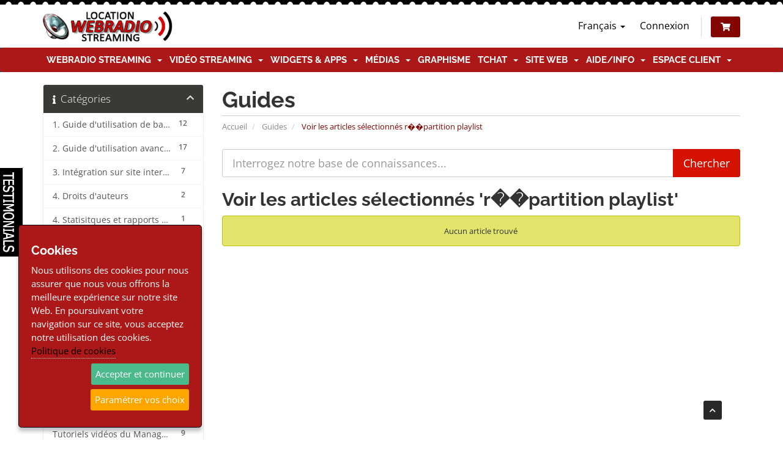

--- FILE ---
content_type: text/html; charset=utf-8
request_url: https://location-webradio-streaming.com/index.php/knowledgebase/tag/r%EF%BF%BD%EF%BF%BDpartition-playlist?language=french
body_size: 15420
content:
<!DOCTYPE html>
<html lang="fr">
<head>
    <meta charset="utf-8" />
    <meta http-equiv="X-UA-Compatible" content="IE=edge">
    <meta name="viewport" content="width=device-width, initial-scale=1">
    <meta http-equiv="content-language" content="fr">
    <meta name="msvalidate.01" content="E971239D98BFFD0171B152C113133026" />
    <meta name="google-site-verification" content="KPlyhIn2-ku0k3C8hBBVPGEG2sbJDLYzR3hperQv6tE" />  
    <title>Guides - Location Webradio Streaming</title>

    <base href="/" />
    <link rel="alternate" hreflang="fr" href="/index.php/knowledgebase/tag/r%EF%BF%BD%EF%BF%BDpartition-playlist?">
    <link rel="canonical" href="/index.php/knowledgebase/tag/r%EF%BF%BD%EF%BF%BDpartition-playlist?" />
    <link rel="shortcut icon" type="image/x-icon" href="/templates/six_child/img/favicon.ico" />    
    
      <!-- Styling -->
  <link href="/assets/fonts/css/open-sans-family.css" rel="stylesheet" type="text/css" />
  <link href="/assets/fonts/css/raleway-family.css" rel="stylesheet" type="text/css" />
  <link href="/templates/six/css/all.min.css?v=4634ad" rel="stylesheet">
  <link href="/assets/css/fontawesome-all.min.css" rel="stylesheet">
    <link href="/templates/six_child/css/custom.css?v=4634ad" rel="stylesheet">
  
  <!-- HTML5 Shim and Respond.js IE8 support of HTML5 elements and media queries -->
  <!-- WARNING: Respond.js doesn't work if you view the page via file:// -->
  <!--[if lt IE 9]>
    <script src="https://oss.maxcdn.com/libs/html5shiv/3.7.0/html5shiv.js"></script>
    <script src="https://oss.maxcdn.com/libs/respond.js/1.4.2/respond.min.js"></script>
  <![endif]-->

  <script type="text/javascript">
      var csrfToken = '8976996bbdb897eb9b895ebb4d0503c850f7dab8',
          markdownGuide = 'Guide de mise en forme',
          locale = 'en',
          saved = 'enregistré',
          saving = 'enregistrement automatique',
          whmcsBaseUrl = "",
          requiredText = 'Requis',
          recaptchaSiteKey = "";
  </script>
  <script src="/templates/six/js/scripts.min.js?v=4634ad"></script>

    <script type="text/javascript" src="https://www.location-webradio-streaming.com/modules/addons/testimonials/embed/?showquestions=false&d=xxx12"></script>

    <meta property="og:title" content="Guides - Location Webradio Streaming" />
    <meta property="og:type" content="article" />
    <meta property="og:url" content="https://www.location-webradio-streaming.com/index.php/knowledgebase/tag/r%EF%BF%BD%EF%BF%BDpartition-playlist?" />
    <meta property="fb:app_id" content="1921414221493527" />
    <meta property="og:image" content="https://www.location-webradio-streaming.com/templates/six_child/images/23335835_1738694339771518_2145887827_o.jpg" />
    <meta property="og:image:secure_url" content="https://www.location-webradio-streaming.com/templates/six_child/images/23335835_1738694339771518_2145887827_o.jpg" />

    <script async src="https://www.googletagmanager.com/gtag/js?id=G-ZB1E6Q6Q66"></script>
<script>
  window.dataLayer = window.dataLayer || [];
  function gtag(){dataLayer.push(arguments);}
  gtag('js', new Date());
  gtag('config', 'G-ZB1E6Q6Q66', {
  'cookie_domain': 'www.location-webradio-streaming.com'
});
</script>


</head>
<body data-phone-cc-input="1">



<div style="background: url(https://www.location-webradio-streaming.com/templates/YourHost/img/HollyGarland.gif) top center repeat-x;height: 190px;position: relative;z-index: 1000;top: -26px;left: 0;right: 0;margin: auto;margin-bottom: -56px;display:none;"></div>

<section id="header">
    <div class="container">
        <ul class="top-nav">
                            <li>
                    <a href="#" class="choose-language" data-toggle="popover" id="languageChooser">
                        Français
                        <b class="caret"></b>
                    </a>
                    <div id="languageChooserContent" class="hidden">
                        <ul>
                                                            <li>
                                    <a href="/index.php/knowledgebase/tag/r%EF%BF%BD%EF%BF%BDpartition-playlist?language=english">English</a>
                                </li>
                                                            <li>
                                    <a href="/index.php/knowledgebase/tag/r%EF%BF%BD%EF%BF%BDpartition-playlist?language=french">Français</a>
                                </li>
                                                    </ul>
                    </div>
                </li>
                                        <li>
                    <a href="/clientarea.php">Connexion</a>
                </li>
                                <li class="primary-action">
                    <a href="/cart.php?a=view" class="btn"><i class="fas fa-shopping-cart"></i></a>
                </li>
                                </ul>

                    <a href="/index.php" class="logo"><img src="/assets/img/logo.png" alt="Location Webradio Streaming"></a>
        
    </div>
</section>

<section id="main-menu">

    <nav id="nav" class="navbar navbar-default navbar-main" role="navigation">
        <div class="container lws-topmenu">
            <!-- Brand and toggle get grouped for better mobile display -->
            <div class="navbar-header">
                <button type="button" class="navbar-toggle" data-toggle="collapse" data-target="#primary-nav">
                    <span class="sr-only">Basculer la navigation</span>
                    <span class="icon-bar"></span>
                    <span class="icon-bar"></span>
                    <span class="icon-bar"></span>
                </button>
            </div>

            <!-- Collect the nav links, forms, and other content for toggling -->
            <div class="collapse navbar-collapse" id="primary-nav">

                <ul class="nav navbar-nav">
                    
                    	
		    <li  class="dropdown hmp new">
        <a class="dropdown-toggle" data-toggle="dropdown" href="#">
                        Webradio Streaming
                        &nbsp;<b class="caret"></b>        </a>
                                <ul class="dropdown-menu">
            	                                <li  class="sdfgt">
                    <a href="https://www.location-webradio-streaming.com/manager-radio-ecmanager-shoutcast-26-et-icecast-2-webradio" target="_self">
                        <i class="fa fa-wifi"></i>&nbsp;                        Services StreamingCenter - Manager Radio STREAMING CENTER
                                            </a>
                                                                    <ul >
                                                                                    <li  class="sub2">
                                <a href="https://www.location-webradio-streaming.com/les-packs-webradio-serveur-de-streaming-ecmanager" target="_self">
                            	                                        Packs Webradio Streaming Shoutcast/Icecast STREAMING CENTER
                                                                    </a>
                                                            </li>
						                                                            <li  class="capi">
                                <a href="./cart.php?gid=25" target="_self">
                            	                                        STREAMING CENTER: Plans Hébergements Streaming Radio SHOUTCAST
                                                                    </a>
                                                            </li>
						                                                            <li  class="capi">
                                <a href="./cart.php?gid=31" target="_self">
                            	                                        STREAMING CENTER: Plans Hébergements Streaming Radio ICECAST
                                                                    </a>
                                                            </li>
						                                                            <li  >
                                <a href="https://www.location-webradio-streaming.com/traitement-de-son-premium-avec-ecmanager-radio" target="_self">
                            	                                        Option Traitement de son Premium avec STREAMING CENTER
                                                                    </a>
                                                            </li>
						                            </ul>
                                    </li>
            	                                <li class="nav-divider" ></li>
                                                <li  class="sdfgt">
                    <a href="https://www.location-webradio-streaming.com/manager-mediacp-rcast-shoutcast-et-icecast-webradio" target="_self">
                        <i class="fa fa-wifi"></i>&nbsp;                        Services MediaCP - Manager Radio RCAST
                                            </a>
                                                                    <ul >
                                                                                    <li  class="sub2">
                                <a href="https://www.location-webradio-streaming.com/les-packs-webradio-serveur-de-streaming-rcast" target="_self">
                            	                                        Packs Webradio Streaming Shoutcast/Icecast RCAST
                                                                    </a>
                                                            </li>
						                                                            <li  class="capi">
                                <a href="./cart.php?gid=29" target="_self">
                            	                                        RCAST: Plans Hébergements Streaming Radio SHOUTCAST
                                                                    </a>
                                                            </li>
						                                                            <li  class="capi">
                                <a href="./cart.php?gid=26" target="_self">
                            	                                        RCAST: Plans Hébergements Streaming Radio ICECAST
                                                                    </a>
                                                            </li>
						                                                            <li  >
                                <a href="https://www.location-webradio-streaming.com/traitement-de-son-premium-avec-ecmanager-radio" target="_self">
                            	                                        Option Traitement de son Premium avec RCAST
                                                                    </a>
                                                            </li>
						                            </ul>
                                    </li>
            	                                <li class="nav-divider" ></li>
                                                <li  class="sdfgt">
                    <a href="https://www.location-webradio-streaming.com/manager-radio-centovacast-shoutcast-2-et-icecast-2" target="_self">
                        <i class="fa fa-wifi"></i>&nbsp;                        Services CentovaCast - Manager Radio CENTOVACAST
                                            </a>
                                                                    <ul >
                                                                                    <li  class="sub2">
                                <a href="https://www.location-webradio-streaming.com/packs-webradio-serveur-de-streaming" target="_self">
                            	                                        Packs Webradio Streaming Shoutcast/Icecast Centovacast
                                                                    </a>
                                                            </li>
						                                                            <li  class="sub2">
                                <a href="https://www.location-webradio-streaming.com/shoutcast" target="_self">
                            	                                        Location Serveur Shoutcast
                                                                    </a>
                                                                                                        <ul >
                            	                                                                                        <li  >
                                            <a href="./cart.php?gid=3" target="_self">
                                    	                                                        CENTOVACAST: Hébergements Streaming Webradio SHOUTCAST AutoDj + Direct
                                                                                            </a>
                                        </li>
                                                                                                                        <li  >
                                            <a href="./cart.php?gid=1" target="_self">
                                    	                                                        CENTOVACAST: Hosting Streaming Webradio SHOUTCAST Direct uniquement
                                                                                            </a>
                                        </li>
                                                                                                                        <li  >
                                            <a href="./cart.php?gid=16" target="_self">
                                    	                                                        CENTOVACAST: Packs Hébergement Webradio Streaming SHOUTCAST Autodj + Direct
                                                                                            </a>
                                        </li>
                                                                            </ul>
                                                            </li>
						                                                            <li  class="sub2">
                                <a href="https://www.location-webradio-streaming.com/icecast" target="_self">
                            	                                        Location Serveur Icecast
                                                                    </a>
                                                                                                        <ul >
                            	                                                                                        <li  >
                                            <a href="cart.php?gid=5" target="_self">
                                    	                                                        CENTOVACAST: Hébergements Streaming Webradio ICECAST AutoDj + Direct
                                                                                            </a>
                                        </li>
                                                                                                                        <li  >
                                            <a href="cart.php?gid=7" target="_self">
                                    	                                                        CENTOVACAST: Hosting Streaming Webradio ICECAST Direct uniquement
                                                                                            </a>
                                        </li>
                                                                                                                        <li  >
                                            <a href="./cart.php?gid=18" target="_self">
                                    	                                                        CENTOVACAST: Packs Hébergement Webradio Streaming ICECAST Autodj + Direct
                                                                                            </a>
                                        </li>
                                                                            </ul>
                                                            </li>
						                            </ul>
                                    </li>
            	                                <li class="nav-divider" ></li>
                                                <li  >
                    <a href="https://www.location-webradio-streaming.com/quelles-differences-entre-shoutcast-et-icecast" target="_self">
                                                Différences entre Shoutcast et Icecast ?
                                            </a>
                                    </li>
            	                                <li class="nav-divider" ></li>
                                                <li  >
                    <a href="cart.php?gid=13" target="_self">
                                                Commander Autorisation de diffusion SACEM WEBRADIO
                                            </a>
                                    </li>
            	                                <li  >
                    <a href="https://www.location-webradio-streaming.com/knowledgebase/98/OBTENEZ-VOTRE-AUTORISATION-POUR-UNE-WEB-RADIO-ASSOCIATIVE-or-DE-PARTICULIER.html" target="_self">
                                                A propos de la Sacem
                                            </a>
                                    </li>
            	                                <li  >
                    <a href="https://www.location-webradio-streaming.com/knowledgebase.php?action=displayarticle&amp;id=121" target="_self">
                                                A propos de la SPRE
                                            </a>
                                    </li>
            	                                <li  >
                    <a href="https://www.csa.fr/Reguler/Creation-et-regulation-d-une-radio/Les-Web-radios" target="_blank">
                                                Déclarez gratuitement votre webradio au CSA
                                            </a>
                                    </li>
            	                                <li class="nav-divider" ></li>
                                                <li  >
                    <a href="https://www.location-webradio-streaming.com/cloud-webradio-win10-pro" target="_self">
                                                Serveur VPS Cloud Radio Windows 10 ou 11
                                            </a>
                                    </li>
            	            </ul>
		    </li>
	    <li  class="dropdown hmp new">
        <a class="dropdown-toggle" data-toggle="dropdown" href="#">
                        Vidéo Streaming
                        &nbsp;<b class="caret"></b>        </a>
                                <ul class="dropdown-menu">
            	                                <li  class="sdfgt">
                    <a href="#" target="_self">
                        <i class="glyphicon glyphicon-sunglasses"></i>&nbsp;                        Services VDOpanel
                                            </a>
                                                                    <ul >
                                                                                    <li  class="sub2">
                                <a href="https://www.location-webradio-streaming.com/webtv-creationlocation-station-tv-manager-vdopanel" target="_self">
                            	                                        WebTV Création/Location - Manager VDOPANEL
                                                                    </a>
                                                                                                        <ul >
                            	                                                                                        <li  >
                                            <a href="./cart.php?gid=30" target="_self">
                                    	                                                        VDOPANEL: Plans WebTV hébergements streaming vidéo WebTV
                                                                                            </a>
                                        </li>
                                                                            </ul>
                                                            </li>
						                            </ul>
                                    </li>
            	                                <li class="nav-divider" ></li>
                                                <li  >
                    <a href="https://www.location-webradio-streaming.com/comparer-les-manager-webtv" target="_self">
                                                Comparer les manager webradio TVMCP et VDOPANEL
                                            </a>
                                    </li>
            	                                <li  >
                    <a href="https://www.location-webradio-streaming.com/autorisation-de-diffusion-sacem-webtv" target="_self">
                                                Autorisation de diffusion SACEM/CSA WEBTV
                                            </a>
                                    </li>
            	            </ul>
		    </li>
	    <li  class="dropdown hmp new wap">
        <a class="dropdown-toggle" data-toggle="dropdown" href="#">
                        Widgets &amp; Apps
                        &nbsp;<b class="caret"></b>        </a>
                                <ul class="dropdown-menu">
            	                                <li  class="gtuyo">
                    <a href="#" target="_self">
                        <i class="fa fa-tablet"></i>&nbsp;                        APPS ET SKILLS
                                            </a>
                                    </li>
            	                                <li  >
                    <a href="./radio-web-app" target="_self">
                        <i class="fa fa-tablet-alt"></i>&nbsp;                        RadioWebApp : lecteur radio multiplateforme en version web app
                                            </a>
                                    </li>
            	                                <li  >
                    <a href="https://www.location-webradio-streaming.com/cart.php?a=add&amp;pid=297" target="_self">
                        <i class="fa fa-bell"></i>&nbsp;                        Mobi AppliRadio WebPlayer Android et/ou Iphone - Custom
                                            </a>
                                    </li>
            	                                <li  >
                    <a href="https://www.location-webradio-streaming.com/application-webplayer-android-et-iphone-standard" target="_self">
                                                Applications WebPlayer Android et Iphone - Standard
                                            </a>
                                    </li>
            	                                <li  >
                    <a href="https://www.location-webradio-streaming.com/alexa-radio-skill" target="_self">
                                                Alexa Radio Skill (Alexa, joue...)
                                            </a>
                                    </li>
            	                                <li class="nav-divider" ></li>
                                                <li  class="gtuyo">
                    <a href="#" target="_self">
                        <i class="fa fa-volume-down"></i>&nbsp;                        PLAYERS ET WIDGETS
                                            </a>
                                    </li>
            	                                <li  >
                    <a href="https://www.location-webradio-streaming.com/widget-titre-en-cours-et-recents" target="_self">
                                                Titre en cours et récemments joués (widgets)
                                            </a>
                                    </li>
            	                                <li  >
                    <a href="https://www.location-webradio-streaming.com/web-radio-player" target="_self">
                                                Site Web Radio Player
                                            </a>
                                    </li>
            	                                <li class="nav-divider" ></li>
                                                <li  class="gtuyo">
                    <a href="#" target="_self">
                        <i class="fa fa-undo"></i>&nbsp;                        SERVICES AUTO POST
                                            </a>
                                    </li>
            	                                <li  >
                    <a href="https://www.location-webradio-streaming.com/auto-post-twitter" target="_self">
                                                Auto Post Twitter
                                            </a>
                                    </li>
            	                                <li  >
                    <a href="https://www.location-webradio-streaming.com/auto-post-tunein" target="_self">
                                                Auto Post TuneIn
                                            </a>
                                    </li>
            	                                <li  >
                    <a href="https://www.location-webradio-streaming.com/auto-post-facebook" target="_self">
                                                Auto Post Facebook
                                            </a>
                                    </li>
            	                                <li class="nav-divider" ></li>
                                                <li  class="gtuyo">
                    <a href="#" target="_self">
                        <i class="fa fa-wrench"></i>&nbsp;                        UTILITAIRES RADIO
                                            </a>
                                    </li>
            	                                <li  >
                    <a href="https://www.location-webradio-streaming.com/enregistrement-audio-streaming-cloud" target="_self">
                                                Pige Antenne Audio Streaming Cloud
                                            </a>
                                    </li>
            	                                <li  >
                    <a href="https://www.location-webradio-streaming.com/track-reporting" target="_self">
                        <i class="fa fa-bell"></i>&nbsp;                        Track Reporting
                                            </a>
                                    </li>
            	                                <li  >
                    <a href="../secure-streams" target="_self">
                                                Stream Radio HTTPS/SSL
                                            </a>
                                    </li>
            	                                <li  >
                    <a href="https://www.location-webradio-streaming.com/transfert-de-flux" target="_self">
                        <i class="fa fa-bell"></i>&nbsp;                        Transfert de flux
                                            </a>
                                    </li>
            	                                <li  >
                    <a href="https://www.location-webradio-streaming.com/basculement-de-flux" target="_self">
                        <i class="fa fa-bell"></i>&nbsp;                        Basculement de flux
                                            </a>
                                    </li>
            	                                <li  >
                    <a href="https://www.location-webradio-streaming.com/server-down-detection" target="_self">
                                                Détection de serveur streaming arrêté
                                            </a>
                                    </li>
            	                                <li  >
                    <a href="https://www.location-webradio-streaming.com/silence-detection-systeme" target="_self">
                                                Détection de silence streaming
                                            </a>
                                    </li>
            	                                <li  >
                    <a href="https://www.location-webradio-streaming.com/service-de-detection-de-site-web" target="_self">
                                                Détection Site Web Hors-Ligne
                                            </a>
                                    </li>
            	            </ul>
		    </li>
	    <li  class="dropdown hmp new">
        <a class="dropdown-toggle" data-toggle="dropdown" href="#">
                        Médias
                        &nbsp;<b class="caret"></b>        </a>
                                <ul class="dropdown-menu">
            	                                <li  >
                    <a href="https://www.location-webradio-streaming.com/index.php/store/jingles-ou-spot-pub-noel" target="_self">
                        <i class="fa fa-bullhorn"></i>&nbsp;                        Production Jingles ou Spot Pub voix Père NOËL
                                            </a>
                                    </li>
            	                                <li  >
                    <a href="cart.php?gid=15" target="_self">
                        <i class="fa fa-microphone"></i>&nbsp;                        Productions audio Discount (Jingle parlé, Spot Pub...)
                                            </a>
                                    </li>
            	                                <li  >
                    <a href="./index.php/store/pack-pre-productrions" target="_self">
                        <i class="fa fa-microphone"></i>&nbsp;                        Pack Pré-Produits Discount (Beds, Efx, Top Horaires, Medley, Virgules)
                                            </a>
                                    </li>
            	                                <li  >
                    <a href="cart.php?gid=20" target="_self">
                        <i class="fa fa-microphone"></i>&nbsp;                        Production audio Premium (Jingle, Liner, Spot Pub...)
                                            </a>
                                    </li>
            	                                <li class="nav-divider" ></li>
                                                <li  >
                    <a href="https://www.location-webradio-streaming.com/flashs-info-sport-meteo" target="_self">
                        <i class="fa fa-caret-circle-right"></i>&nbsp;                        Prêt à diffuser -&gt; Flashs infos sport météo
                                            </a>
                                    </li>
            	                                <li  >
                    <a href="https://www.location-webradio-streaming.com/pad-webradio-podcast-emission-dj" target="_self">
                        <i class="fa fa-caret-circle-right"></i>&nbsp;                        Prêt à diffuser -&gt; Emissions podcast (+70)
                                            </a>
                                    </li>
            	                                <li  >
                    <a href="https://www.location-webradio-streaming.com/chroniques" target="_self">
                        <i class="fa fa-caret-circle-right"></i>&nbsp;                        Prêt à diffuser -&gt; Chroniques
                                            </a>
                                    </li>
            	                                <li  >
                    <a href="https://www.location-webradio-streaming.com/les-hooks" target="_self">
                        <i class="fa fa-caret-circle-right"></i>&nbsp;                        Prêt à diffuser -&gt; Hooks
                                            </a>
                                    </li>
            	                                <li  class="blink_me">
                    <a href="https://www.location-webradio-streaming.com/production-podcast-emission-thematique-musicale-sur-mesure" target="_self">
                        <i class="fa fa-badge-check"></i>&nbsp;                        Prêt à diffuser -&gt; Production d&#039;émission sur-mesure
                                            </a>
                                    </li>
            	            </ul>
		    </li>
	    <li  class=" hmp new">
        <a href="../cart.php?gid=22" target="_self">
                        Graphisme
                                </a>
            </li>
	    <li  class="dropdown hmp">
        <a class="dropdown-toggle" data-toggle="dropdown" href="#">
                        TChat
                        &nbsp;<b class="caret"></b>        </a>
                                <ul class="dropdown-menu">
            	                                <li  >
                    <a href="https://www.location-webradio-streaming.com/community-salon-de-chat-communautaire-optimise-pour-le-web" target="_self">
                                                CommUnity : Salon de chat web html
                                            </a>
                                                                    <ul >
                                                                                    <li  >
                                <a href="https://www.location-webradio-streaming.com/index.php/store/community-vos-salons-de-chat-web" target="_self">
                            	                                        Forfaits CommUnity les salons de chat web
                                                                    </a>
                                                            </li>
						                            </ul>
                                    </li>
            	                                <li  >
                    <a href="https://www.location-webradio-streaming.com/salon-de-tchat" target="_self">
                                                Salon de tchat ChatCam
                                            </a>
                                                                    <ul >
                                                                                    <li  >
                                <a href="./index.php/store/salon-de-tchat-et-webcam" target="_self">
                            	                                        Forfaits Tchat et WebCam ChatCam
                                                                    </a>
                                                            </li>
						                            </ul>
                                    </li>
            	                                <li class="nav-divider" ></li>
                                                <li  >
                    <a href="./punch-banniere-radio" target="_self">
                                                Punch Bannière Radio
                                            </a>
                                    </li>
            	            </ul>
		    </li>
	    <li  class="dropdown hmp">
        <a class="dropdown-toggle" data-toggle="dropdown" href="#">
                        Site Web
                        &nbsp;<b class="caret"></b>        </a>
                                <ul class="dropdown-menu">
            	                                <li  >
                    <a href="https://www.location-webradio-streaming.com/hebergement-cms-radio" target="_self">
                                                Hébergement CMS radio
                                            </a>
                                                                    <ul >
                                                                                    <li  >
                                <a href="https://www.location-webradio-streaming.com/cms-site-internet-radio-et-webradio-proradio" target="_self">
                            	                                        Site internet WebRadio/Radio avec ProRadio
                                                                    </a>
                                                            </li>
						                                                            <li  >
                                <a href="https://www.location-webradio-streaming.com/site-internet-radio-et-webradio" target="_self">
                            	                                        Site internet WebRadio/Radio avec OnAir2
                                                                    </a>
                                                            </li>
						                            </ul>
                                    </li>
            	                                <li  >
                    <a href="https://www.location-webradio-streaming.com/punch-banniere-radio" target="_self">
                                                Punch Bannière Radio
                                            </a>
                                                                    <ul >
                                                                                    <li  >
                                <a href="./cart.php?a=add&amp;pid=260" target="_self">
                            	                                        Plans Punch Bannière Radio
                                                                    </a>
                                                            </li>
						                                                            <li  >
                                <a href="./index.php/store/salon-de-tchat-et-webcam" target="_self">
                            	                                        Pack Punch + ChatCam
                                                                    </a>
                                                            </li>
						                            </ul>
                                    </li>
            	                                <li  >
                    <a href="cart.php?gid=9" target="_self">
                                                Hébergement site internet
                                            </a>
                                    </li>
            	                                <li class="nav-divider" ></li>
                                                <li  >
                    <a href="https://www.location-webradio-streaming.com/domainchecker.php" target="_self">
                                                Enregistrer un nom de domaine
                                            </a>
                                    </li>
            	                                <li  >
                    <a href="https://www.location-webradio-streaming.com/cart.php?a=add&amp;domain=transfer" target="_self">
                                                Transférer un nom de domaine
                                            </a>
                                    </li>
            	            </ul>
		    </li>
	    <li  class="dropdown hmp">
        <a class="dropdown-toggle" data-toggle="dropdown" href="#">
                        Aide/Info
                        &nbsp;<b class="caret"></b>        </a>
                                <ul class="dropdown-menu">
            	                                <li  >
                    <a href="../index.php/knowledgebase" target="_self">
                                                Guides et manuels
                                            </a>
                                    </li>
            	                                <li  >
                    <a href="https://www.location-webradio-streaming.com/faq" target="_self">
                                                F.A.Q
                                            </a>
                                    </li>
            	                                <li class="nav-divider" ></li>
                                                <li  class="sdfgt">
                    <a href="https://www.location-webradio-streaming.com/index.php/knowledgebase" target="_self">
                        <i class="fa fa-camera-retro"></i>&nbsp;                        TUTORIELS VIDEOS
                                            </a>
                                    </li>
            	                                <li  >
                    <a href="https://www.location-webradio-streaming.com/index.php/knowledgebase/73/tutoriels-videos-du-manager-radio-streaming-center" target="_self">
                                                Tutoriels Vidéos Manager Radio STREAMING CENTER
                                            </a>
                                    </li>
            	                                <li  >
                    <a href="https://www.location-webradio-streaming.com/index.php/knowledgebase/54/tutoriels-videos-du-manager-radio-centovacast" target="_self">
                                                Tutoriels Vidéos Manager Radio Centovacast
                                            </a>
                                    </li>
            	                                <li  >
                    <a href="https://www.location-webradio-streaming.com/index.php/knowledgebase/70/tutoriels-videos-et-pdf-du-cms-radio-wordpress-onair2proradio" target="_self">
                                                Tutoriels Vidéos/PDF CMS Site Radio ONAIR2/PRO.RADIO
                                            </a>
                                    </li>
            	                                <li  >
                    <a href="https://www.location-webradio-streaming.com/index.php/knowledgebase/68/manager-streaming-video-vdo" target="_self">
                                                Tutoriels vidéos manager streaming VDOPANEL
                                            </a>
                                    </li>
            	                                <li class="nav-divider" ></li>
                                                <li  class="sdfgt">
                    <a href="https://www.location-webradio-streaming.com/index.php/knowledgebase" target="_self">
                        <i class="fa fa-search"></i>&nbsp;                        MANUEL/GUIDE WEB ou PDF
                                            </a>
                                    </li>
            	                                <li  >
                    <a href="https://www.location-webradio-streaming.com/ecmanager/" target="_blank">
                                                Guide complet utilisateur Manager Radio STREAMING CENTER
                                            </a>
                                    </li>
            	                                <li  >
                    <a href="https://www.location-webradio-streaming.com/index.php/knowledgebase/93/GUIDE-DE-DEMARRAGE-A-TELECHARGER.html" target="_self">
                                                Guide complet utilisateur Manager Radio CENTOVACAST
                                            </a>
                                    </li>
            	                                <li class="nav-divider" ></li>
                                                <li  >
                    <a href="https://www.location-webradio-streaming.com/announcements" target="_self">
                                                Annonces et mises à jour
                                            </a>
                                    </li>
            	                                <li  >
                    <a href="./submitticket.php" target="_self">
                                                Contact
                                            </a>
                                    </li>
            	            </ul>
		    </li>
	    <li id="testimonialLinkMenu" class=" hmp">
        <a href="./modules/addons/testimonials/display.php?showquestions=false" target="_self">
                        Témoignages
                                </a>
            </li>
	    <li  class="dropdown hmp">
        <a class="dropdown-toggle" data-toggle="dropdown" href="#">
                        Espace client
                        &nbsp;<b class="caret"></b>        </a>
                                <ul class="dropdown-menu">
            	                                <li  >
                    <a href="https://www.location-webradio-streaming.com/login.php" target="_self">
                                                Connexion
                                            </a>
                                    </li>
            	                                <li  >
                    <a href="../testimonials.php" target="_self">
                                                Témoignages
                                            </a>
                                    </li>
            	                                <li  >
                    <a href="./serverstatus.php" target="_self">
                                                Interventions Techniques
                                            </a>
                                    </li>
            	            </ul>
		    </li>
	

                    
                </ul>

                <ul class="nav navbar-nav navbar-right">

                    
                </ul>

            </div><!-- /.navbar-collapse -->
        </div>
    </nav>

</section>



<section id="main-body">
    <div class="container">        
        <div class="row">

                                    <div class="col-md-9 pull-md-right">
                    <div class="header-lined">
    <h1>Guides</h1>
    <ol class="breadcrumb">
            <li>
            <a href="https://www.location-webradio-streaming.com">            Accueil
            </a>        </li>
            <li>
            <a href="/index.php/knowledgebase">            Guides
            </a>        </li>
            <li class="active">
                        Voir les articles sélectionnés r��partition playlist
                    </li>
    </ol>
</div>
                </div>
                        <div class="col-md-3 pull-md-left sidebar">
                    <div menuItemName="Support Knowledgebase Categories" class="panel panel-sidebar panel-sidebar hidden-sm hidden-xs">
        <div class="panel-heading">
            <h3 class="panel-title">
                <i class="fas fa-info"></i>&nbsp;                Catégories
                                <i class="fas fa-chevron-up panel-minimise pull-right"></i>
            </h3>
        </div>
                            <div class="list-group">
                                                            <a menuItemName="Support Knowledgebase Category 1"
                           href="/index.php/knowledgebase/1/1.-Guide-dandsharp039utilisation-de-base-CentovaCast"
                           class="list-group-item"
                                                                                                                                       id="Primary_Sidebar-Support_Knowledgebase_Categories-Support_Knowledgebase_Category_1"
                        >
                            <span class="badge">12</span>                                                                                    <div class="truncate">1. Guide d&#039;utilisation de base CentovaCast</div>
                        </a>
                                                                                <a menuItemName="Support Knowledgebase Category 6"
                           href="/index.php/knowledgebase/6/2.-Guide-dandsharp039utilisation-avancee-CentovaCast"
                           class="list-group-item"
                                                                                                                                       id="Primary_Sidebar-Support_Knowledgebase_Categories-Support_Knowledgebase_Category_6"
                        >
                            <span class="badge">17</span>                                                                                    <div class="truncate">2. Guide d&#039;utilisation avancée CentovaCast</div>
                        </a>
                                                                                <a menuItemName="Support Knowledgebase Category 47"
                           href="/index.php/knowledgebase/47/3.-Integration-sur-site-internet-CentovaCast"
                           class="list-group-item"
                                                                                                                                       id="Primary_Sidebar-Support_Knowledgebase_Categories-Support_Knowledgebase_Category_47"
                        >
                            <span class="badge">7</span>                                                                                    <div class="truncate">3. Intégration sur site internet CentovaCast</div>
                        </a>
                                                                                <a menuItemName="Support Knowledgebase Category 48"
                           href="/index.php/knowledgebase/48/4.-Droits-dandsharp039auteurs"
                           class="list-group-item"
                                                                                                                                       id="Primary_Sidebar-Support_Knowledgebase_Categories-Support_Knowledgebase_Category_48"
                        >
                            <span class="badge">2</span>                                                                                    <div class="truncate">4. Droits d&#039;auteurs</div>
                        </a>
                                                                                <a menuItemName="Support Knowledgebase Category 49"
                           href="/index.php/knowledgebase/49/4.-Statisitques-et-rapports-CentovaCast"
                           class="list-group-item"
                                                                                                                                       id="Primary_Sidebar-Support_Knowledgebase_Categories-Support_Knowledgebase_Category_49"
                        >
                            <span class="badge">1</span>                                                                                    <div class="truncate">4. Statisitques et rapports CentovaCast</div>
                        </a>
                                                                                <a menuItemName="Support Knowledgebase Category 53"
                           href="/index.php/knowledgebase/53/Emissions-Podcasts"
                           class="list-group-item"
                                                                                                                                       id="Primary_Sidebar-Support_Knowledgebase_Categories-Support_Knowledgebase_Category_53"
                        >
                            <span class="badge">3</span>                                                                                    <div class="truncate">Emissions Podcasts</div>
                        </a>
                                                                                <a menuItemName="Support Knowledgebase Category 50"
                           href="/index.php/knowledgebase/50/Foire-aux-questions-CentovaCast"
                           class="list-group-item"
                                                                                                                                       id="Primary_Sidebar-Support_Knowledgebase_Categories-Support_Knowledgebase_Category_50"
                        >
                            <span class="badge">5</span>                                                                                    <div class="truncate">Foire aux questions CentovaCast</div>
                        </a>
                                                                                <a menuItemName="Support Knowledgebase Category 66"
                           href="/index.php/knowledgebase/66/Manager-Radio-RCAST"
                           class="list-group-item"
                                                                                                                                       id="Primary_Sidebar-Support_Knowledgebase_Categories-Support_Knowledgebase_Category_66"
                        >
                            <span class="badge">0</span>                                                                                    <div class="truncate">Manager Radio RCAST</div>
                        </a>
                                                                                <a menuItemName="Support Knowledgebase Category 69"
                           href="/index.php/knowledgebase/69/Manager-Radio-STREAMING-CENTER"
                           class="list-group-item"
                                                                                                                                       id="Primary_Sidebar-Support_Knowledgebase_Categories-Support_Knowledgebase_Category_69"
                        >
                            <span class="badge">6</span>                                                                                    <div class="truncate">Manager Radio STREAMING CENTER</div>
                        </a>
                                                                                <a menuItemName="Support Knowledgebase Category 65"
                           href="/index.php/knowledgebase/65/Manager-Streaming-Video-TVMCP"
                           class="list-group-item"
                                                                                                                                       id="Primary_Sidebar-Support_Knowledgebase_Categories-Support_Knowledgebase_Category_65"
                        >
                            <span class="badge">6</span>                                                                                    <div class="truncate">Manager Streaming Vidéo TVMCP</div>
                        </a>
                                                                                <a menuItemName="Support Knowledgebase Category 68"
                           href="/index.php/knowledgebase/68/Manager-Streaming-Video-VDO"
                           class="list-group-item"
                                                                                                                                       id="Primary_Sidebar-Support_Knowledgebase_Categories-Support_Knowledgebase_Category_68"
                        >
                            <span class="badge">3</span>                                                                                    <div class="truncate">Manager Streaming Vidéo VDO</div>
                        </a>
                                                                                <a menuItemName="Support Knowledgebase Category 67"
                           href="/index.php/knowledgebase/67/Streaming-Video"
                           class="list-group-item"
                                                                                                                                       id="Primary_Sidebar-Support_Knowledgebase_Categories-Support_Knowledgebase_Category_67"
                        >
                            <span class="badge">3</span>                                                                                    <div class="truncate">Streaming Vidéo</div>
                        </a>
                                                                                <a menuItemName="Support Knowledgebase Category 54"
                           href="/index.php/knowledgebase/54/Tutoriels-videos-du-Manager-Radio-CentovaCast"
                           class="list-group-item"
                                                                                                                                       id="Primary_Sidebar-Support_Knowledgebase_Categories-Support_Knowledgebase_Category_54"
                        >
                            <span class="badge">16</span>                                                                                    <div class="truncate">Tutoriels vidéos du Manager Radio CentovaCast</div>
                        </a>
                                                                                <a menuItemName="Support Knowledgebase Category 73"
                           href="/index.php/knowledgebase/73/Tutoriels-videos-du-Manager-Radio-STREAMING-CENTER"
                           class="list-group-item"
                                                                                                                                       id="Primary_Sidebar-Support_Knowledgebase_Categories-Support_Knowledgebase_Category_73"
                        >
                            <span class="badge">9</span>                                                                                    <div class="truncate">Tutoriels vidéos du Manager Radio STREAMING CENTER</div>
                        </a>
                                                                                <a menuItemName="Support Knowledgebase Category 70"
                           href="/index.php/knowledgebase/70/Tutoriels-videos-et-pdf-du-CMS-Radio-Wordpress-plus-OnAir2orPro.Radio"
                           class="list-group-item"
                                                                                                                                       id="Primary_Sidebar-Support_Knowledgebase_Categories-Support_Knowledgebase_Category_70"
                        >
                            <span class="badge">29</span>                                                                                    <div class="truncate">Tutoriels vidéos et pdf du CMS Radio Wordpress + OnAir2/Pro.Radio</div>
                        </a>
                                                </div>
                    </div>
                    <div class="panel hidden-lg hidden-md panel-default">
            <div class="panel-heading">
                <h3 class="panel-title">
                    <i class="fas fa-info"></i>&nbsp;                    Catégories
                                    </h3>
            </div>
            <div class="panel-body">
                <form role="form">
                    <select class="form-control" onchange="selectChangeNavigate(this)">
                                                    <option menuItemName="Support Knowledgebase Category 1" value="/index.php/knowledgebase/1/1.-Guide-dandsharp039utilisation-de-base-CentovaCast" class="list-group-item" >
                                <div class="truncate">1. Guide d&#039;utilisation de base CentovaCast</div>
                                (12)                            </option>
                                                    <option menuItemName="Support Knowledgebase Category 6" value="/index.php/knowledgebase/6/2.-Guide-dandsharp039utilisation-avancee-CentovaCast" class="list-group-item" >
                                <div class="truncate">2. Guide d&#039;utilisation avancée CentovaCast</div>
                                (17)                            </option>
                                                    <option menuItemName="Support Knowledgebase Category 47" value="/index.php/knowledgebase/47/3.-Integration-sur-site-internet-CentovaCast" class="list-group-item" >
                                <div class="truncate">3. Intégration sur site internet CentovaCast</div>
                                (7)                            </option>
                                                    <option menuItemName="Support Knowledgebase Category 48" value="/index.php/knowledgebase/48/4.-Droits-dandsharp039auteurs" class="list-group-item" >
                                <div class="truncate">4. Droits d&#039;auteurs</div>
                                (2)                            </option>
                                                    <option menuItemName="Support Knowledgebase Category 49" value="/index.php/knowledgebase/49/4.-Statisitques-et-rapports-CentovaCast" class="list-group-item" >
                                <div class="truncate">4. Statisitques et rapports CentovaCast</div>
                                (1)                            </option>
                                                    <option menuItemName="Support Knowledgebase Category 53" value="/index.php/knowledgebase/53/Emissions-Podcasts" class="list-group-item" >
                                <div class="truncate">Emissions Podcasts</div>
                                (3)                            </option>
                                                    <option menuItemName="Support Knowledgebase Category 50" value="/index.php/knowledgebase/50/Foire-aux-questions-CentovaCast" class="list-group-item" >
                                <div class="truncate">Foire aux questions CentovaCast</div>
                                (5)                            </option>
                                                    <option menuItemName="Support Knowledgebase Category 66" value="/index.php/knowledgebase/66/Manager-Radio-RCAST" class="list-group-item" >
                                <div class="truncate">Manager Radio RCAST</div>
                                (0)                            </option>
                                                    <option menuItemName="Support Knowledgebase Category 69" value="/index.php/knowledgebase/69/Manager-Radio-STREAMING-CENTER" class="list-group-item" >
                                <div class="truncate">Manager Radio STREAMING CENTER</div>
                                (6)                            </option>
                                                    <option menuItemName="Support Knowledgebase Category 65" value="/index.php/knowledgebase/65/Manager-Streaming-Video-TVMCP" class="list-group-item" >
                                <div class="truncate">Manager Streaming Vidéo TVMCP</div>
                                (6)                            </option>
                                                    <option menuItemName="Support Knowledgebase Category 68" value="/index.php/knowledgebase/68/Manager-Streaming-Video-VDO" class="list-group-item" >
                                <div class="truncate">Manager Streaming Vidéo VDO</div>
                                (3)                            </option>
                                                    <option menuItemName="Support Knowledgebase Category 67" value="/index.php/knowledgebase/67/Streaming-Video" class="list-group-item" >
                                <div class="truncate">Streaming Vidéo</div>
                                (3)                            </option>
                                                    <option menuItemName="Support Knowledgebase Category 54" value="/index.php/knowledgebase/54/Tutoriels-videos-du-Manager-Radio-CentovaCast" class="list-group-item" >
                                <div class="truncate">Tutoriels vidéos du Manager Radio CentovaCast</div>
                                (16)                            </option>
                                                    <option menuItemName="Support Knowledgebase Category 73" value="/index.php/knowledgebase/73/Tutoriels-videos-du-Manager-Radio-STREAMING-CENTER" class="list-group-item" >
                                <div class="truncate">Tutoriels vidéos du Manager Radio STREAMING CENTER</div>
                                (9)                            </option>
                                                    <option menuItemName="Support Knowledgebase Category 70" value="/index.php/knowledgebase/70/Tutoriels-videos-et-pdf-du-CMS-Radio-Wordpress-plus-OnAir2orPro.Radio" class="list-group-item" >
                                <div class="truncate">Tutoriels vidéos et pdf du CMS Radio Wordpress + OnAir2/Pro.Radio</div>
                                (29)                            </option>
                                            </select>
                </form>
            </div>
                    </div>
                                     
            </div>
            
           
            
                <!-- Container for main page display content -->
        <div class="col-md-9 pull-md-right main-content">
            
                        <div class="googlesearch container" style="display:none;">
            
            <script>
            (function() {
            var cx = '003078399459048147739:__4aikjmsow';
            var gcse = document.createElement('script');
            gcse.type = 'text/javascript';
            gcse.async = true;
            gcse.src = (document.location.protocol == 'https:' ? 'https:' : 'http:') +
                '//cse.google.com/cse.js?cx=' + cx;
            var s = document.getElementsByTagName('script')[0];
            s.parentNode.insertBefore(gcse, s);
            })();
            </script>
            
            <gcse:searchbox></gcse:searchbox>
            <gcse:searchresults></gcse:searchresults>
            </div>
                 

<form role="form" method="post" action="/index.php/knowledgebase/search">
<input type="hidden" name="token" value="8976996bbdb897eb9b895ebb4d0503c850f7dab8" />
    <div class="input-group input-group-lg kb-search">
        <input type="text"  id="inputKnowledgebaseSearch" name="search" class="form-control" placeholder="Interrogez notre base de connaissances..." value="" />
        <span class="input-group-btn">
            <input type="submit" id="btnKnowledgebaseSearch" class="btn btn-primary btn-input-padded-responsive" value="Chercher" />
        </span>
    </div>
</form>


            <h2>Voir les articles sélectionnés 'r��partition playlist'</h2>
    
    <div class="kbarticles">
                    <div class="alert alert-info text-center">
        Aucun article trouvé
</div>
            </div>


                </div><!-- /.main-content -->
                                    <div class="col-md-3 pull-md-left sidebar sidebar-secondary">
                            <div menuItemName="Support Knowledgebase Tag Cloud" class="panel panel-sidebar panel-sidebar">
        <div class="panel-heading">
            <h3 class="panel-title">
                <i class="fas fa-cloud"></i>&nbsp;                Nuage de tags
                                <i class="fas fa-chevron-up panel-minimise pull-right"></i>
            </h3>
        </div>
                    <div class="panel-body">
                <a href="/index.php/knowledgebase/tag/1080p" style="font-size:12px;">1080p</a>
<a href="/index.php/knowledgebase/tag/720p" style="font-size:12px;">720p</a>
<a href="/index.php/knowledgebase/tag/abonnement" style="font-size:12px;">abonnement</a>
<a href="/index.php/knowledgebase/tag/ABR" style="font-size:12px;">ABR</a>
<a href="/index.php/knowledgebase/tag/accès-podcasts" style="font-size:12px;">accès podcasts</a>
<a href="/index.php/knowledgebase/tag/Adaptive-Bitrate-Streaming" style="font-size:12px;">Adaptive Bitrate Streaming</a>
<a href="/index.php/knowledgebase/tag/affecter-mp3" style="font-size:12px;">affecter mp3</a>
<a href="/index.php/knowledgebase/tag/aide" style="font-size:12px;">aide</a>
<a href="/index.php/knowledgebase/tag/ajout-fonction-cms-radio" style="font-size:12px;">ajout fonction cms radio</a>
<a href="/index.php/knowledgebase/tag/album" style="font-size:12px;">album</a>
<a href="/index.php/knowledgebase/tag/android-tv" style="font-size:12px;">android tv</a>
<a href="/index.php/knowledgebase/tag/animateur-radio" style="font-size:12px;">animateur radio</a>
<a href="/index.php/knowledgebase/tag/api" style="font-size:20px;">api</a>
<a href="/index.php/knowledgebase/tag/apparence-widget" style="font-size:12px;">apparence widget</a>
<a href="/index.php/knowledgebase/tag/apparence-wordpress" style="font-size:12px;">apparence wordpress</a>
<a href="/index.php/knowledgebase/tag/article-onair2" style="font-size:20px;">article onair2</a>
<a href="/index.php/knowledgebase/tag/article-radio-wordpress" style="font-size:12px;">article radio wordpress</a>
<a href="/index.php/knowledgebase/tag/article-wordpress" style="font-size:12px;">article wordpress</a>
<a href="/index.php/knowledgebase/tag/artiste" style="font-size:20px;">artiste</a>
<a href="/index.php/knowledgebase/tag/associer-mp3" style="font-size:12px;">associer mp3</a>
<a href="/index.php/knowledgebase/tag/audacity" style="font-size:12px;">audacity</a>
<a href="/index.php/knowledgebase/tag/authentification" style="font-size:12px;">authentification</a>
<a href="/index.php/knowledgebase/tag/autodj" style="font-size:20px;">autodj</a>
<a href="/index.php/knowledgebase/tag/autoplay" style="font-size:12px;">autoplay</a>
<a href="/index.php/knowledgebase/tag/bande-passante" style="font-size:12px;">bande passante</a>
<a href="/index.php/knowledgebase/tag/banniere" style="font-size:12px;">banniere</a>
<a href="/index.php/knowledgebase/tag/bannières" style="font-size:12px;">bannières</a>
<a href="/index.php/knowledgebase/tag/barix" style="font-size:12px;">barix</a>
<a href="/index.php/knowledgebase/tag/bitrate" style="font-size:12px;">bitrate</a>
<a href="/index.php/knowledgebase/tag/blanc" style="font-size:12px;">blanc</a>
<a href="/index.php/knowledgebase/tag/blocage-de-port" style="font-size:12px;">blocage de port</a>
<a href="/index.php/knowledgebase/tag/business-tools" style="font-size:12px;">business tools</a>
<a href="/index.php/knowledgebase/tag/calendrier-vidéo" style="font-size:12px;">calendrier vidéo</a>
<a href="/index.php/knowledgebase/tag/canal-icecast" style="font-size:12px;">canal icecast</a>
<a href="/index.php/knowledgebase/tag/canal-shoutcast" style="font-size:12px;">canal shoutcast</a>
<a href="/index.php/knowledgebase/tag/center" style="font-size:20px;">center</a>
<a href="/index.php/knowledgebase/tag/centovacast" style="font-size:20px;">centovacast</a>
<a href="/index.php/knowledgebase/tag/chagrin" style="font-size:12px;">chagrin</a>
<a href="/index.php/knowledgebase/tag/changer-couleur" style="font-size:12px;">changer couleur</a>
<a href="/index.php/knowledgebase/tag/changer-menu" style="font-size:12px;">changer menu</a>
<a href="/index.php/knowledgebase/tag/channel-automation" style="font-size:12px;">channel automation</a>
<a href="/index.php/knowledgebase/tag/charts" style="font-size:12px;">charts</a>
<a href="/index.php/knowledgebase/tag/chronique" style="font-size:12px;">chronique</a>
<a href="/index.php/knowledgebase/tag/classement-titre" style="font-size:12px;">classement titre</a>
<a href="/index.php/knowledgebase/tag/classements" style="font-size:12px;">classements</a>
<a href="/index.php/knowledgebase/tag/clé" style="font-size:12px;">clé</a>
<a href="/index.php/knowledgebase/tag/client-FTP" style="font-size:12px;">client FTP</a>
<a href="/index.php/knowledgebase/tag/cms" style="font-size:12px;">cms</a>
<a href="/index.php/knowledgebase/tag/cms-proradio" style="font-size:20px;">cms proradio</a>
<a href="/index.php/knowledgebase/tag/cms-radio" style="font-size:20px;">cms radio</a>
<a href="/index.php/knowledgebase/tag/cms-radio-maintenance" style="font-size:12px;">cms radio maintenance</a>
<a href="/index.php/knowledgebase/tag/cms-radio-podcast" style="font-size:12px;">cms radio podcast</a>
<a href="/index.php/knowledgebase/tag/cms-radio-réglages" style="font-size:12px;">cms radio réglages</a>
<a href="/index.php/knowledgebase/tag/cms-radio-wordpress" style="font-size:12px;">cms radio wordpress</a>
<a href="/index.php/knowledgebase/tag/commencer" style="font-size:12px;">commencer</a>
<a href="/index.php/knowledgebase/tag/commentaires" style="font-size:12px;">commentaires</a>
<a href="/index.php/knowledgebase/tag/compte-dj-ecmanager" style="font-size:12px;">compte dj ecmanager</a>
<a href="/index.php/knowledgebase/tag/compte-wordpress" style="font-size:12px;">compte wordpress</a>
<a href="/index.php/knowledgebase/tag/concert-radio" style="font-size:12px;">concert radio</a>
<a href="/index.php/knowledgebase/tag/connexion" style="font-size:20px;">connexion</a>
<a href="/index.php/knowledgebase/tag/console-FM" style="font-size:12px;">console FM</a>
<a href="/index.php/knowledgebase/tag/contact-form-7" style="font-size:12px;">contact form 7</a>
<a href="/index.php/knowledgebase/tag/contact-page" style="font-size:12px;">contact page</a>
<a href="/index.php/knowledgebase/tag/coupure" style="font-size:12px;">coupure</a>
<a href="/index.php/knowledgebase/tag/cover" style="font-size:12px;">cover</a>
<a href="/index.php/knowledgebase/tag/création-article" style="font-size:12px;">création article</a>
<a href="/index.php/knowledgebase/tag/création-webtv" style="font-size:12px;">création webtv</a>
<a href="/index.php/knowledgebase/tag/crossfade" style="font-size:12px;">crossfade</a>
<a href="/index.php/knowledgebase/tag/cue" style="font-size:12px;">cue</a>
<a href="/index.php/knowledgebase/tag/débit-binaire" style="font-size:20px;">débit binaire</a>
<a href="/index.php/knowledgebase/tag/dedicaces" style="font-size:12px;">dedicaces</a>
<a href="/index.php/knowledgebase/tag/dedications" style="font-size:12px;">dedications</a>
<a href="/index.php/knowledgebase/tag/diffusion-en-direct" style="font-size:20px;">diffusion en direct</a>
<a href="/index.php/knowledgebase/tag/diffusion-vidéo" style="font-size:12px;">diffusion vidéo</a>
<a href="/index.php/knowledgebase/tag/direct" style="font-size:12px;">direct</a>
<a href="/index.php/knowledgebase/tag/direct-animateur" style="font-size:12px;">direct animateur</a>
<a href="/index.php/knowledgebase/tag/direct-video" style="font-size:12px;">direct video</a>
<a href="/index.php/knowledgebase/tag/djs" style="font-size:12px;">djs</a>
<a href="/index.php/knowledgebase/tag/droit" style="font-size:20px;">droit</a>
<a href="/index.php/knowledgebase/tag/droit-auteur" style="font-size:20px;">droit auteur</a>
<a href="/index.php/knowledgebase/tag/droits-dauteurs" style="font-size:12px;">droits d&#039;auteurs</a>
<a href="/index.php/knowledgebase/tag/droits-voisins" style="font-size:20px;">droits voisins</a>
<a href="/index.php/knowledgebase/tag/ecast" style="font-size:20px;">ecast</a>
<a href="/index.php/knowledgebase/tag/ecmanager" style="font-size:20px;">ecmanager</a>
<a href="/index.php/knowledgebase/tag/ecmanager-bloc-jingles" style="font-size:12px;">ecmanager bloc jingles</a>
<a href="/index.php/knowledgebase/tag/ecmanager-dedicasse" style="font-size:12px;">ecmanager dedicasse</a>
<a href="/index.php/knowledgebase/tag/ecmanager-groupes-jingles" style="font-size:12px;">ecmanager groupes jingles</a>
<a href="/index.php/knowledgebase/tag/ecmanager-intégration-site-internet" style="font-size:12px;">ecmanager intégration site internet</a>
<a href="/index.php/knowledgebase/tag/ecmanager-lecteur-html5" style="font-size:12px;">ecmanager lecteur html5</a>
<a href="/index.php/knowledgebase/tag/ecmanager-playlist" style="font-size:12px;">ecmanager playlist</a>
<a href="/index.php/knowledgebase/tag/ecmanager-titre-en-court" style="font-size:12px;">ecmanager titre en court</a>
<a href="/index.php/knowledgebase/tag/ecmanager-titres-à-la-demande" style="font-size:12px;">ecmanager titres à la demande</a>
<a href="/index.php/knowledgebase/tag/ecmanager-titres-récents" style="font-size:12px;">ecmanager titres récents</a>
<a href="/index.php/knowledgebase/tag/ecmanager-widgets" style="font-size:12px;">ecmanager widgets</a>
<a href="/index.php/knowledgebase/tag/ecmanager-wordpress" style="font-size:12px;">ecmanager wordpress</a>
<a href="/index.php/knowledgebase/tag/écoute-radio-au-travail" style="font-size:12px;">écoute radio au travail</a>
<a href="/index.php/knowledgebase/tag/editeur-de-page" style="font-size:12px;">editeur de page</a>
<a href="/index.php/knowledgebase/tag/elementor" style="font-size:12px;">elementor</a>
<a href="/index.php/knowledgebase/tag/elementor-pro.radio" style="font-size:12px;">elementor pro.radio</a>
<a href="/index.php/knowledgebase/tag/elementor-proradio" style="font-size:12px;">elementor proradio</a>
<a href="/index.php/knowledgebase/tag/émission-radio" style="font-size:12px;">émission radio</a>
<a href="/index.php/knowledgebase/tag/émissions" style="font-size:12px;">émissions</a>
<a href="/index.php/knowledgebase/tag/encodage" style="font-size:12px;">encodage</a>
<a href="/index.php/knowledgebase/tag/encode" style="font-size:20px;">encode</a>
<a href="/index.php/knowledgebase/tag/envoyer-des-mp3" style="font-size:12px;">envoyer des mp3</a>
<a href="/index.php/knowledgebase/tag/equipe-radio" style="font-size:12px;">equipe radio</a>
<a href="/index.php/knowledgebase/tag/evenement-radio" style="font-size:12px;">evenement radio</a>
<a href="/index.php/knowledgebase/tag/événements" style="font-size:12px;">événements</a>
<a href="/index.php/knowledgebase/tag/everest-cast" style="font-size:12px;">everest cast</a>
<a href="/index.php/knowledgebase/tag/everestcast" style="font-size:12px;">everestcast</a>
<a href="/index.php/knowledgebase/tag/éviter" style="font-size:12px;">éviter</a>
<a href="/index.php/knowledgebase/tag/extension-wordpress" style="font-size:12px;">extension wordpress</a>
<a href="/index.php/knowledgebase/tag/facebook" style="font-size:12px;">facebook</a>
<a href="/index.php/knowledgebase/tag/fichier-mp3" style="font-size:12px;">fichier mp3</a>
<a href="/index.php/knowledgebase/tag/fichiers" style="font-size:20px;">fichiers</a>
<a href="/index.php/knowledgebase/tag/fin-du-flash" style="font-size:12px;">fin du flash</a>
<a href="/index.php/knowledgebase/tag/flash-infos" style="font-size:12px;">flash infos</a>
<a href="/index.php/knowledgebase/tag/flash-player" style="font-size:12px;">flash player</a>
<a href="/index.php/knowledgebase/tag/flux" style="font-size:12px;">flux</a>
<a href="/index.php/knowledgebase/tag/fm" style="font-size:12px;">fm</a>
<a href="/index.php/knowledgebase/tag/ftp" style="font-size:20px;">ftp</a>
<a href="/index.php/knowledgebase/tag/fuseau" style="font-size:12px;">fuseau</a>
<a href="/index.php/knowledgebase/tag/gain" style="font-size:12px;">gain</a>
<a href="/index.php/knowledgebase/tag/gain-replay" style="font-size:12px;">gain replay</a>
<a href="/index.php/knowledgebase/tag/gestion-article" style="font-size:12px;">gestion article</a>
<a href="/index.php/knowledgebase/tag/gestion-devenement" style="font-size:12px;">gestion d&#039;evenement</a>
<a href="/index.php/knowledgebase/tag/gestionnaire-de-fichier" style="font-size:12px;">gestionnaire de fichier</a>
<a href="/index.php/knowledgebase/tag/gestionnaire-publicité" style="font-size:12px;">gestionnaire publicité</a>
<a href="/index.php/knowledgebase/tag/grille-des-programmes" style="font-size:12px;">grille des programmes</a>
<a href="/index.php/knowledgebase/tag/grille-programme" style="font-size:12px;">grille programme</a>
<a href="/index.php/knowledgebase/tag/grille-programme-ecast" style="font-size:12px;">grille programme ecast</a>
<a href="/index.php/knowledgebase/tag/grille-programme-ecmanager" style="font-size:12px;">grille programme ecmanager</a>
<a href="/index.php/knowledgebase/tag/guide" style="font-size:20px;">guide</a>
<a href="/index.php/knowledgebase/tag/handbrake" style="font-size:12px;">handbrake</a>
<a href="/index.php/knowledgebase/tag/historique" style="font-size:20px;">historique</a>
<a href="/index.php/knowledgebase/tag/horaire" style="font-size:12px;">horaire</a>
<a href="/index.php/knowledgebase/tag/http" style="font-size:12px;">http</a>
<a href="/index.php/knowledgebase/tag/https" style="font-size:20px;">https</a>
<a href="/index.php/knowledgebase/tag/icecast-video" style="font-size:12px;">icecast video</a>
<a href="/index.php/knowledgebase/tag/image" style="font-size:12px;">image</a>
<a href="/index.php/knowledgebase/tag/images-wordpress" style="font-size:12px;">images wordpress</a>
<a href="/index.php/knowledgebase/tag/immediat" style="font-size:12px;">immediat</a>
<a href="/index.php/knowledgebase/tag/importer-mp3" style="font-size:12px;">importer mp3</a>
<a href="/index.php/knowledgebase/tag/intégration" style="font-size:12px;">intégration</a>
<a href="/index.php/knowledgebase/tag/intervalle" style="font-size:20px;">intervalle</a>
<a href="/index.php/knowledgebase/tag/interview-radio" style="font-size:12px;">interview radio</a>
<a href="/index.php/knowledgebase/tag/jingles-playlists" style="font-size:12px;">jingles playlists</a>
<a href="/index.php/knowledgebase/tag/kbps" style="font-size:12px;">kbps</a>
<a href="/index.php/knowledgebase/tag/key" style="font-size:12px;">key</a>
<a href="/index.php/knowledgebase/tag/lecteur-radio-web" style="font-size:12px;">lecteur radio web</a>
<a href="/index.php/knowledgebase/tag/lecteur-streaming-radio" style="font-size:12px;">lecteur streaming radio</a>
<a href="/index.php/knowledgebase/tag/lecteur-vidéo" style="font-size:20px;">lecteur vidéo</a>
<a href="/index.php/knowledgebase/tag/les-albums" style="font-size:12px;">les albums</a>
<a href="/index.php/knowledgebase/tag/lieux" style="font-size:12px;">lieux</a>
<a href="/index.php/knowledgebase/tag/liste-de-lecture" style="font-size:12px;">liste de lecture</a>
<a href="/index.php/knowledgebase/tag/live" style="font-size:20px;">live</a>
<a href="/index.php/knowledgebase/tag/live-dj" style="font-size:12px;">live dj</a>
<a href="/index.php/knowledgebase/tag/live-stream-video-android" style="font-size:20px;">live stream video android</a>
<a href="/index.php/knowledgebase/tag/live-tv" style="font-size:12px;">live tv</a>
<a href="/index.php/knowledgebase/tag/live-video" style="font-size:12px;">live video</a>
<a href="/index.php/knowledgebase/tag/logiciel-automation-vidéo" style="font-size:12px;">logiciel automation vidéo</a>
<a href="/index.php/knowledgebase/tag/maintenance-onair2" style="font-size:12px;">maintenance onair2</a>
<a href="/index.php/knowledgebase/tag/manager" style="font-size:12px;">manager</a>
<a href="/index.php/knowledgebase/tag/manager-radio" style="font-size:20px;">manager radio</a>
<a href="/index.php/knowledgebase/tag/manager-radio-ecmanager" style="font-size:12px;">manager radio ecmanager</a>
<a href="/index.php/knowledgebase/tag/manager-radio-evc" style="font-size:12px;">manager radio evc</a>
<a href="/index.php/knowledgebase/tag/manager-tv" style="font-size:12px;">manager tv</a>
<a href="/index.php/knowledgebase/tag/manager-webtv" style="font-size:12px;">manager webtv</a>
<a href="/index.php/knowledgebase/tag/manuel" style="font-size:20px;">manuel</a>
<a href="/index.php/knowledgebase/tag/matin" style="font-size:12px;">matin</a>
<a href="/index.php/knowledgebase/tag/matinale" style="font-size:12px;">matinale</a>
<a href="/index.php/knowledgebase/tag/médias" style="font-size:12px;">médias</a>
<a href="/index.php/knowledgebase/tag/médiathèque" style="font-size:12px;">médiathèque</a>
<a href="/index.php/knowledgebase/tag/membre-de-léquipe" style="font-size:12px;">membre de l&#039;équipe</a>
<a href="/index.php/knowledgebase/tag/métadonnées" style="font-size:12px;">métadonnées</a>
<a href="/index.php/knowledgebase/tag/mise-à-jour-émissions" style="font-size:12px;">mise à jour émissions</a>
<a href="/index.php/knowledgebase/tag/mise-à-jour-podcast" style="font-size:12px;">mise à jour podcast</a>
<a href="/index.php/knowledgebase/tag/mixage" style="font-size:12px;">mixage</a>
<a href="/index.php/knowledgebase/tag/mixed-content" style="font-size:12px;">mixed content</a>
<a href="/index.php/knowledgebase/tag/mode-demploi" style="font-size:12px;">mode d&#039;emploi</a>
<a href="/index.php/knowledgebase/tag/mp3" style="font-size:20px;">mp3</a>
<a href="/index.php/knowledgebase/tag/mp3gain" style="font-size:12px;">mp3gain</a>
<a href="/index.php/knowledgebase/tag/mp4" style="font-size:12px;">mp4</a>
<a href="/index.php/knowledgebase/tag/musique-à-la-demande" style="font-size:12px;">musique à la demande</a>
<a href="/index.php/knowledgebase/tag/musique-au-top" style="font-size:12px;">musique au top</a>
<a href="/index.php/knowledgebase/tag/normaliser" style="font-size:12px;">normaliser</a>
<a href="/index.php/knowledgebase/tag/obs" style="font-size:20px;">obs</a>
<a href="/index.php/knowledgebase/tag/obs-android" style="font-size:12px;">obs android</a>
<a href="/index.php/knowledgebase/tag/onair2" style="font-size:12px;">onair2</a>
<a href="/index.php/knowledgebase/tag/onair2-backup" style="font-size:12px;">onair2 backup</a>
<a href="/index.php/knowledgebase/tag/onair2-contact-form" style="font-size:12px;">onair2 contact form</a>
<a href="/index.php/knowledgebase/tag/onair2-menu" style="font-size:12px;">onair2 menu</a>
<a href="/index.php/knowledgebase/tag/onair2-player" style="font-size:12px;">onair2 player</a>
<a href="/index.php/knowledgebase/tag/onair2-podcast" style="font-size:12px;">onair2 podcast</a>
<a href="/index.php/knowledgebase/tag/onair2-sauvegarde" style="font-size:12px;">onair2 sauvegarde</a>
<a href="/index.php/knowledgebase/tag/onairé" style="font-size:12px;">onairé</a>
<a href="/index.php/knowledgebase/tag/pack" style="font-size:12px;">pack</a>
<a href="/index.php/knowledgebase/tag/page-de-démarrage" style="font-size:12px;">page de démarrage</a>
<a href="/index.php/knowledgebase/tag/page-start" style="font-size:12px;">page start</a>
<a href="/index.php/knowledgebase/tag/page-web" style="font-size:20px;">page web</a>
<a href="/index.php/knowledgebase/tag/pages" style="font-size:12px;">pages</a>
<a href="/index.php/knowledgebase/tag/paramètres" style="font-size:12px;">paramètres</a>
<a href="/index.php/knowledgebase/tag/parametres-ecmanager" style="font-size:12px;">parametres ecmanager</a>
<a href="/index.php/knowledgebase/tag/partenaire" style="font-size:12px;">partenaire</a>
<a href="/index.php/knowledgebase/tag/partenaires-radio" style="font-size:12px;">partenaires radio</a>
<a href="/index.php/knowledgebase/tag/periscope" style="font-size:12px;">periscope</a>
<a href="/index.php/knowledgebase/tag/personnalisation" style="font-size:12px;">personnalisation</a>
<a href="/index.php/knowledgebase/tag/personnliser-page-cms-radio" style="font-size:12px;">personnliser page cms radio</a>
<a href="/index.php/knowledgebase/tag/planification" style="font-size:12px;">planification</a>
<a href="/index.php/knowledgebase/tag/planifié" style="font-size:12px;">planifié</a>
<a href="/index.php/knowledgebase/tag/planifier" style="font-size:12px;">planifier</a>
<a href="/index.php/knowledgebase/tag/player-flash" style="font-size:12px;">player flash</a>
<a href="/index.php/knowledgebase/tag/player-https" style="font-size:20px;">player https</a>
<a href="/index.php/knowledgebase/tag/player-muses" style="font-size:12px;">player muses</a>
<a href="/index.php/knowledgebase/tag/player-vidéo" style="font-size:20px;">player vidéo</a>
<a href="/index.php/knowledgebase/tag/player-vidéo-site" style="font-size:12px;">player vidéo site</a>
<a href="/index.php/knowledgebase/tag/playlist" style="font-size:20px;">playlist</a>
<a href="/index.php/knowledgebase/tag/playlist-par-défaut" style="font-size:12px;">playlist par défaut</a>
<a href="/index.php/knowledgebase/tag/playlist-vidéo" style="font-size:20px;">playlist vidéo</a>
<a href="/index.php/knowledgebase/tag/playlists" style="font-size:12px;">playlists</a>
<a href="/index.php/knowledgebase/tag/plugin-wordpress" style="font-size:12px;">plugin wordpress</a>
<a href="/index.php/knowledgebase/tag/pochette" style="font-size:12px;">pochette</a>
<a href="/index.php/knowledgebase/tag/podcast" style="font-size:20px;">podcast</a>
<a href="/index.php/knowledgebase/tag/podcast-radio" style="font-size:12px;">podcast radio</a>
<a href="/index.php/knowledgebase/tag/podcasts" style="font-size:20px;">podcasts</a>
<a href="/index.php/knowledgebase/tag/poid-de-lecture-playlist" style="font-size:12px;">poid de lecture playlist</a>
<a href="/index.php/knowledgebase/tag/point-de-montage" style="font-size:12px;">point de montage</a>
<a href="/index.php/knowledgebase/tag/présentation" style="font-size:20px;">présentation</a>
<a href="/index.php/knowledgebase/tag/présentation-manager-radio" style="font-size:12px;">présentation manager radio</a>
<a href="/index.php/knowledgebase/tag/Pro.radio" style="font-size:20px;">Pro.radio</a>
<a href="/index.php/knowledgebase/tag/pro.raido" style="font-size:12px;">pro.raido</a>
<a href="/index.php/knowledgebase/tag/programation-ecast" style="font-size:12px;">programation ecast</a>
<a href="/index.php/knowledgebase/tag/programmation" style="font-size:20px;">programmation</a>
<a href="/index.php/knowledgebase/tag/programmation-de-rotations" style="font-size:12px;">programmation de rotations</a>
<a href="/index.php/knowledgebase/tag/programmation-ecmanager" style="font-size:12px;">programmation ecmanager</a>
<a href="/index.php/knowledgebase/tag/programmation-émissions" style="font-size:12px;">programmation émissions</a>
<a href="/index.php/knowledgebase/tag/programmation-jingles" style="font-size:12px;">programmation jingles</a>
<a href="/index.php/knowledgebase/tag/programmé" style="font-size:12px;">programmé</a>
<a href="/index.php/knowledgebase/tag/programme-tv" style="font-size:12px;">programme tv</a>
<a href="/index.php/knowledgebase/tag/proradio" style="font-size:12px;">proradio</a>
<a href="/index.php/knowledgebase/tag/proxy" style="font-size:12px;">proxy</a>
<a href="/index.php/knowledgebase/tag/pub" style="font-size:12px;">pub</a>
<a href="/index.php/knowledgebase/tag/publier-podcast" style="font-size:12px;">publier podcast</a>
<a href="/index.php/knowledgebase/tag/qualité" style="font-size:12px;">qualité</a>
<a href="/index.php/knowledgebase/tag/radio" style="font-size:12px;">radio</a>
<a href="/index.php/knowledgebase/tag/radio-cms" style="font-size:12px;">radio cms</a>
<a href="/index.php/knowledgebase/tag/radio-https" style="font-size:12px;">radio https</a>
<a href="/index.php/knowledgebase/tag/radiobox" style="font-size:12px;">radiobox</a>
<a href="/index.php/knowledgebase/tag/ré-encodage" style="font-size:12px;">ré-encodage</a>
<a href="/index.php/knowledgebase/tag/rediffusion-dune-autre-webradio-sur-ma-weradio" style="font-size:12px;">rediffusion d&#039;une autre webradio sur ma weradio</a>
<a href="/index.php/knowledgebase/tag/relais" style="font-size:12px;">relais</a>
<a href="/index.php/knowledgebase/tag/répartition-playlist" style="font-size:12px;">répartition playlist</a>
<a href="/index.php/knowledgebase/tag/repeteur" style="font-size:12px;">repeteur</a>
<a href="/index.php/knowledgebase/tag/répéteurs" style="font-size:12px;">répéteurs</a>
<a href="/index.php/knowledgebase/tag/répétition" style="font-size:12px;">répétition</a>
<a href="/index.php/knowledgebase/tag/réseau-dentreprise" style="font-size:12px;">réseau d&#039;entreprise</a>
<a href="/index.php/knowledgebase/tag/réseau-sécurisé" style="font-size:12px;">réseau sécurisé</a>
<a href="/index.php/knowledgebase/tag/restream" style="font-size:12px;">restream</a>
<a href="/index.php/knowledgebase/tag/rotation" style="font-size:20px;">rotation</a>
<a href="/index.php/knowledgebase/tag/rotation-playlist" style="font-size:12px;">rotation playlist</a>
<a href="/index.php/knowledgebase/tag/rtmp" style="font-size:12px;">rtmp</a>
<a href="/index.php/knowledgebase/tag/sacem" style="font-size:20px;">sacem</a>
<a href="/index.php/knowledgebase/tag/sauvegarde-cms-radio" style="font-size:12px;">sauvegarde cms radio</a>
<a href="/index.php/knowledgebase/tag/sauvegarde-site" style="font-size:12px;">sauvegarde site</a>
<a href="/index.php/knowledgebase/tag/schedule" style="font-size:12px;">schedule</a>
<a href="/index.php/knowledgebase/tag/sélection-démissions" style="font-size:12px;">sélection d&#039;émissions</a>
<a href="/index.php/knowledgebase/tag/shoutcast-2.5" style="font-size:12px;">shoutcast 2.5</a>
<a href="/index.php/knowledgebase/tag/shoutcast-2.6" style="font-size:12px;">shoutcast 2.6</a>
<a href="/index.php/knowledgebase/tag/shoutcast-video" style="font-size:12px;">shoutcast video</a>
<a href="/index.php/knowledgebase/tag/sidekick" style="font-size:12px;">sidekick</a>
<a href="/index.php/knowledgebase/tag/site-backup" style="font-size:12px;">site backup</a>
<a href="/index.php/knowledgebase/tag/site-https" style="font-size:20px;">site https</a>
<a href="/index.php/knowledgebase/tag/site-radio" style="font-size:12px;">site radio</a>
<a href="/index.php/knowledgebase/tag/songs" style="font-size:12px;">songs</a>
<a href="/index.php/knowledgebase/tag/sound-forge" style="font-size:12px;">sound forge</a>
<a href="/index.php/knowledgebase/tag/soundcloud" style="font-size:12px;">soundcloud</a>
<a href="/index.php/knowledgebase/tag/source" style="font-size:12px;">source</a>
<a href="/index.php/knowledgebase/tag/souscription" style="font-size:12px;">souscription</a>
<a href="/index.php/knowledgebase/tag/sponsor" style="font-size:12px;">sponsor</a>
<a href="/index.php/knowledgebase/tag/sponsors-radio" style="font-size:12px;">sponsors radio</a>
<a href="/index.php/knowledgebase/tag/spre" style="font-size:12px;">spre</a>
<a href="/index.php/knowledgebase/tag/staff-onair2" style="font-size:12px;">staff onair2</a>
<a href="/index.php/knowledgebase/tag/statistiques-auditeurs" style="font-size:12px;">statistiques auditeurs</a>
<a href="/index.php/knowledgebase/tag/stats-des-musiques" style="font-size:12px;">stats des musiques</a>
<a href="/index.php/knowledgebase/tag/stram-key" style="font-size:12px;">stram key</a>
<a href="/index.php/knowledgebase/tag/stream-https" style="font-size:12px;">stream https</a>
<a href="/index.php/knowledgebase/tag/streaming" style="font-size:12px;">streaming</a>
<a href="/index.php/knowledgebase/tag/streaming-vidéo" style="font-size:20px;">streaming vidéo</a>
<a href="/index.php/knowledgebase/tag/streaming-video-android" style="font-size:12px;">streaming video android</a>
<a href="/index.php/knowledgebase/tag/table-de-mixage" style="font-size:12px;">table de mixage</a>
<a href="/index.php/knowledgebase/tag/tag" style="font-size:12px;">tag</a>
<a href="/index.php/knowledgebase/tag/téléchargement-vidéos" style="font-size:12px;">téléchargement vidéos</a>
<a href="/index.php/knowledgebase/tag/télécharger-mp3" style="font-size:12px;">télécharger mp3</a>
<a href="/index.php/knowledgebase/tag/titre" style="font-size:20px;">titre</a>
<a href="/index.php/knowledgebase/tag/titre-en-cours" style="font-size:12px;">titre en cours</a>
<a href="/index.php/knowledgebase/tag/titres-récents" style="font-size:12px;">titres récents</a>
<a href="/index.php/knowledgebase/tag/top-titre" style="font-size:12px;">top titre</a>
<a href="/index.php/knowledgebase/tag/transcoder" style="font-size:20px;">transcoder</a>
<a href="/index.php/knowledgebase/tag/tune-in" style="font-size:12px;">tune-in</a>
<a href="/index.php/knowledgebase/tag/tuto" style="font-size:12px;">tuto</a>
<a href="/index.php/knowledgebase/tag/tv-automation" style="font-size:12px;">tv automation</a>
<a href="/index.php/knowledgebase/tag/tv-production" style="font-size:12px;">tv production</a>
<a href="/index.php/knowledgebase/tag/twitch" style="font-size:12px;">twitch</a>
<a href="/index.php/knowledgebase/tag/twith" style="font-size:12px;">twith</a>
<a href="/index.php/knowledgebase/tag/twitter" style="font-size:12px;">twitter</a>
<a href="/index.php/knowledgebase/tag/upload-FTP" style="font-size:12px;">upload FTP</a>
<a href="/index.php/knowledgebase/tag/upload-mp4" style="font-size:12px;">upload mp4</a>
<a href="/index.php/knowledgebase/tag/utilisateur-wordpress" style="font-size:12px;">utilisateur wordpress</a>
<a href="/index.php/knowledgebase/tag/vdo-panel" style="font-size:12px;">vdo panel</a>
<a href="/index.php/knowledgebase/tag/vdopanel" style="font-size:12px;">vdopanel</a>
<a href="/index.php/knowledgebase/tag/vidéo" style="font-size:20px;">vidéo</a>
<a href="/index.php/knowledgebase/tag/vidéo-automation" style="font-size:20px;">vidéo automation</a>
<a href="/index.php/knowledgebase/tag/vidéo-ecmanager-paramètres" style="font-size:12px;">vidéo ecmanager paramètres</a>
<a href="/index.php/knowledgebase/tag/vidéo-ecmanager-tableau-de-bord" style="font-size:12px;">vidéo ecmanager tableau de bord</a>
<a href="/index.php/knowledgebase/tag/video-HD" style="font-size:12px;">video HD</a>
<a href="/index.php/knowledgebase/tag/video-playlist" style="font-size:12px;">video playlist</a>
<a href="/index.php/knowledgebase/tag/video-sample" style="font-size:12px;">video sample</a>
<a href="/index.php/knowledgebase/tag/video-streaming" style="font-size:20px;">video streaming</a>
<a href="/index.php/knowledgebase/tag/vidéos" style="font-size:12px;">vidéos</a>
<a href="/index.php/knowledgebase/tag/voisin" style="font-size:12px;">voisin</a>
<a href="/index.php/knowledgebase/tag/volume" style="font-size:12px;">volume</a>
<a href="/index.php/knowledgebase/tag/webradio" style="font-size:20px;">webradio</a>
<a href="/index.php/knowledgebase/tag/webradio-https" style="font-size:12px;">webradio https</a>
<a href="/index.php/knowledgebase/tag/website-https" style="font-size:12px;">website https</a>
<a href="/index.php/knowledgebase/tag/webtv" style="font-size:20px;">webtv</a>
<a href="/index.php/knowledgebase/tag/widget-site" style="font-size:12px;">widget site</a>
<a href="/index.php/knowledgebase/tag/widget-wordpress" style="font-size:12px;">widget wordpress</a>
<a href="/index.php/knowledgebase/tag/widgets" style="font-size:12px;">widgets</a>
<a href="/index.php/knowledgebase/tag/wordpress" style="font-size:12px;">wordpress</a>
<a href="/index.php/knowledgebase/tag/wordpress-apparence" style="font-size:12px;">wordpress apparence</a>
<a href="/index.php/knowledgebase/tag/wordpress-backup" style="font-size:12px;">wordpress backup</a>
<a href="/index.php/knowledgebase/tag/wordpress-contact" style="font-size:12px;">wordpress contact</a>
<a href="/index.php/knowledgebase/tag/wordpress-maintenance" style="font-size:12px;">wordpress maintenance</a>
<a href="/index.php/knowledgebase/tag/wordpress-media" style="font-size:12px;">wordpress media</a>
<a href="/index.php/knowledgebase/tag/wordpress-menus" style="font-size:12px;">wordpress menus</a>
<a href="/index.php/knowledgebase/tag/wordpress-podcast" style="font-size:12px;">wordpress podcast</a>
<a href="/index.php/knowledgebase/tag/Wordpress-reglages" style="font-size:12px;">Wordpress reglages</a>
<a href="/index.php/knowledgebase/tag/wordpress-sauvegarde" style="font-size:12px;">wordpress sauvegarde</a>
<a href="/index.php/knowledgebase/tag/youtube" style="font-size:12px;">youtube</a>

            </div>
                            </div>
        <div menuItemName="Support" class="panel panel-sidebar panel-sidebar">
        <div class="panel-heading">
            <h3 class="panel-title">
                <i class="far fa-life-ring"></i>&nbsp;                Support
                                <i class="fas fa-chevron-up panel-minimise pull-right"></i>
            </h3>
        </div>
                            <div class="list-group">
                                                            <a menuItemName="Support Tickets"
                           href="/supporttickets.php"
                           class="list-group-item"
                                                                                                                                       id="Secondary_Sidebar-Support-Support_Tickets"
                        >
                                                                                    <i class="fas fa-ticket-alt fa-fw sidebar-menu-item-icon"></i>                            Mon support/aide
                        </a>
                                                                                <a menuItemName="Announcements"
                           href="/index.php/announcements"
                           class="list-group-item"
                                                                                                                                       id="Secondary_Sidebar-Support-Announcements"
                        >
                                                                                    <i class="fas fa-list fa-fw sidebar-menu-item-icon"></i>                            Annonces
                        </a>
                                                                                <a menuItemName="Knowledgebase"
                           href="/index.php/knowledgebase"
                           class="list-group-item active"
                                                                                                                                       id="Secondary_Sidebar-Support-Knowledgebase"
                        >
                                                                                    <i class="fas fa-info-circle fa-fw sidebar-menu-item-icon"></i>                            Guides
                        </a>
                                                                                <a menuItemName="Downloads"
                           href="/index.php/download"
                           class="list-group-item"
                                                                                                                                       id="Secondary_Sidebar-Support-Downloads"
                        >
                                                                                    <i class="fas fa-download fa-fw sidebar-menu-item-icon"></i>                            Téléchargements
                        </a>
                                                                                <a menuItemName="Network Status"
                           href="/serverstatus.php"
                           class="list-group-item"
                                                                                                                                       id="Secondary_Sidebar-Support-Network_Status"
                        >
                                                                                    <i class="fas fa-rocket fa-fw sidebar-menu-item-icon"></i>                            État du réseau
                        </a>
                                                                                <a menuItemName="Open Ticket"
                           href="/submitticket.php"
                           class="list-group-item"
                                                                                                                                       id="Secondary_Sidebar-Support-Open_Ticket"
                        >
                                                                                    <i class="fas fa-comments fa-fw sidebar-menu-item-icon"></i>                            Ouvrir une demande
                        </a>
                                                </div>
                    </div>
                        </div>
                            <div class="clearfix"></div>
        </div>
    </div>
</section>

<section id="footer">
    <div class="container-fluid">
        <div class="row">
            <div class="col-sm-12">
              <div class="col-md-2">
                <h4>Clients</h4>
                <ul>
                  <li><a href="clientarea.php">Espace client</a></li>
                  <!--<li><a href="register.php">Inscription</a></li>-->
                  <li><a href="submitticket.php">Ticket Support / Aide</a></li>
                  <li><a href="submitticket.php?step=2&deptid=1">Devis personnalisé</a></li>
                </ul>
                <br />
                <div class="livechat"><abbr title="chat live du Lundi au Vendredi 9h-12h30/13h30-18h">Aide Live <strong class="color1">Chat</strong></abbr></div>
                <div class="phoneNo"><abbr title="du Lundi au Vendredi 9h-12h30/13h30-18h"><a href="tel:02.30.96.48.87" style="color:#FFF;">02.30.96.48.87</a></abbr></div>
                <div class="infocall"><a href="https://lwsfhi.3cx.fr:5001/callus#locwebstream" target="_blank" title="Appelez-nous !">T&eacute;l&eacute;phone et Live chat<br />du Lundi au Vendredi<br />9h-12h30/13h30-18h<br />Support ticket email 24/24h 7/7j</a></div>
              </div>
              <div class="col-md-2">
                <h4>Hébergements</h4>
                <ul>
                  <li><a href="./cart.php?gid=9" title="Hebergement linux, Hebergement mutualise serveur linux, votre nom de domaine gratuit avec votre hebergement sur serveur linux. Votre plan hebergement linux au meilleur prix.Location serveurs linux, Hebergeur Linux, administration cpanel">Hébergement site internet</a></li>
                  <li><a href="./site-internet-radio-et-webradio" title="Installation cms, script, wordpress, prestashop, blog, e-commerce, disponibilité rapide sans connaissance technique - hebergement boutique - hébergeur prestashop - hebergeur cms - hébergement shop - Installation automatique CMS">CMS Radio Webradio</a></li>
                  <li><a href="./domainchecker.php" title="reservation de nom de domaine - enregistrement noms de domaine, acheter votre nom de domaine. Installation et raccordement rapide de votre nom de domaine. Transfert de nom de domaine, changement de registrar, transfert de bureau d'enregistrement de domaine intenret">Noms de domaine</a></li>
                  <li><a href="cart.php">Webradio Shoutcast v2</a></li>
                  <li><a href="cart.php">Webradio Icecast v2</a></li>
                </ul>
              </div>
              <div class="col-md-2">
                <h4>Partenaires</h4>
                <ul>
                  <li><a href="https://www.webradiolatinos.com" title="Notre webradio de d&eacute;monstration. Shoutcast avec des playlists programm&eacute;es dans la journ&eacute;e, player flash, widgets pour afficher le titre en cours, les derniers titres jou&eacute;s" target="_blank">WebRadiolatinos</a></li>
                  <li><a href="./liens" title="Bon Plan Affiliation - Affiliés">Affiliés</a></li>              
                  <li><a href="https://www.france-hebergement-internet.com/" title="France Hebergement Internet - hebergement de site internet - hebergeur mp3 - nom de domaine - shoutcast - webradio autodj - h&eacute;bergeur web - h&eacute;bergement site internet php - h&eacute;bergement internet asp - asp serveur - h&eacute;bergement mutualis&eacute; - hebergement de site web - h&eacute;bergement de site internet - h&eacute;bergeur site" target="_blank">France Hebergement Internet</a></li>
                </ul>
              </div>
              <div class="col-md-2">
                <h4>Informations</h4>
                <ul>
                  <li><a href="./cgv">C.G.V / C.G.U</a></li>
                  <li><a href="./mentions-legales">Mentions Légales</a></li>
                  <li><a href="./policy">Politique Confidentialité</a></li>
                  <li><a href="./rgpd">RGPD - Cookies</a></li>
                  <!--<li><a href="./announcements/4/Devenir-Revendeur.html">Devenir Revendeur</a></li>-->
                  <li><a href="./announcements/8/Good-plan-affiliation.html">Bon Plan Affiliation</a></li>
                  <!--<li><a href="./announcements/11/Recrutement-or-Animateurs-or-DJ.html">Recrutement/DJ</a></li>-->
                </ul>
              </div>
              <div class="col-md-2 text-center">
                    <h4>Suivez-nous !</h4>
                    <div class="socailNet">
                      <a href="https://www.facebook.com/locationwebradiostreaming/app_190322544333196" target="_blank"></a>
                      <a href="https://twitter.com/webradiostream" target="_blank"></a>
                      <!--<a href="#" target="_blank" class="noMR"></a>-->                  
                    </div>
                    <a href="https://www.facebook.com/groups/creationwebradio/" title="Cr&eacute;ation Webradio - groupe facebook de conseils et entraide sur la cr&eacute;ation d'une webradio" target="_blank"><img src="/templates/six_child/img/facebook-groupes.png" alt="Cr&eacute;ation Webradion - groupe facebook de conseils et entraide sur la cr&eacute;ation d'une webradio" class="fbpggrp"></a>
              </div>
              <div class="col-md-2 text-center">
                    <h4>Paiements</h4>
                    <img src="/templates/six_child/img/paiement.png" alt="paiement Paypal CB" style="width: 160px; margin-top:8px; -webkit-border-radius: 5px; -moz-border-radius: 5px; border-radius: 5px;">                   
              </div>
            </div>
        </div>
        <a href="#" class="back-to-top"><i class="fas fa-chevron-up"></i></a>        
        <p class="text-center">Copyright &copy; 2026 Location Webradio Streaming<br />Tous droits réservés<br />Propulsé par <a href="https://www.france-hebergement-internet.com" title="Hebergement site internet mutualisé" target="_blank" style="color:#fff;">France Hebergement Internet (FHI)</a></p>
    </div>    
</section>

<div id="fullpage-overlay" class="hidden">
    <div class="outer-wrapper">
        <div class="inner-wrapper">
            <img src="/assets/img/overlay-spinner.svg">
            <br>
            <span class="msg"></span>
        </div>
    </div>
</div>

<div class="modal system-modal fade" id="modalAjax" tabindex="-1" role="dialog" aria-hidden="true">
    <div class="modal-dialog">
        <div class="modal-content panel-primary">
            <div class="modal-header panel-heading">
                <button type="button" class="close" data-dismiss="modal">
                    <span aria-hidden="true">&times;</span>
                    <span class="sr-only">Fermer</span>
                </button>
                <h4 class="modal-title"></h4>
            </div>
            <div class="modal-body panel-body">
                Chargement en cours...
            </div>
            <div class="modal-footer panel-footer">
                <div class="pull-left loader">
                    <i class="fas fa-circle-notch fa-spin"></i>
                    Chargement en cours...
                </div>
                <button type="button" class="btn btn-default" data-dismiss="modal">
                    Fermer
                </button>
                <button type="button" class="btn btn-primary modal-submit">
                    Envoyer
                </button>
            </div>
        </div>
    </div>
</div>

<form action="#" id="frmGeneratePassword" class="form-horizontal">
    <div class="modal fade" id="modalGeneratePassword">
        <div class="modal-dialog">
            <div class="modal-content panel-primary">
                <div class="modal-header panel-heading">
                    <button type="button" class="close" data-dismiss="modal" aria-label="Close"><span aria-hidden="true">&times;</span></button>
                    <h4 class="modal-title">
                        Générer Mot de passe
                    </h4>
                </div>
                <div class="modal-body">
                    <div class="alert alert-danger hidden" id="generatePwLengthError">
                        Veuillez entrer un nombre entre 8 et 64 pour la longueur du mot de passe
                    </div>
                    <div class="form-group">
                        <label for="generatePwLength" class="col-sm-4 control-label">Longueur</label>
                        <div class="col-sm-8">
                            <input type="number" min="8" max="64" value="12" step="1" class="form-control input-inline input-inline-100" id="inputGeneratePasswordLength">
                        </div>
                    </div>
                    <div class="form-group">
                        <label for="generatePwOutput" class="col-sm-4 control-label">Mot de passe généré</label>
                        <div class="col-sm-8">
                            <input type="text" class="form-control" id="inputGeneratePasswordOutput">
                        </div>
                    </div>
                    <div class="row">
                        <div class="col-sm-8 col-sm-offset-4">
                            <button type="submit" class="btn btn-default btn-sm">
                                <i class="fas fa-plus fa-fw"></i>
                                Générer un nouveau mot de passe
                            </button>
                            <button type="button" class="btn btn-default btn-sm copy-to-clipboard" data-clipboard-target="#inputGeneratePasswordOutput">
                                <img src="/assets/img/clippy.svg" alt="Copy to clipboard" width="15">
                                Copier
                            </button>
                        </div>
                    </div>
                </div>
                <div class="modal-footer">
                    <button type="button" class="btn btn-default" data-dismiss="modal">
                        Fermer
                    </button>
                    <button type="button" class="btn btn-primary" id="btnGeneratePasswordInsert" data-clipboard-target="#inputGeneratePasswordOutput">
                        Copier dans le presse-papiers et insérer
                    </button>
                </div>
            </div>
        </div>
    </div>
</form>

<!--Start of Tawk.to Script-->
<script type="text/javascript">
var Tawk_API=Tawk_API||{}, Tawk_LoadStart=new Date();
(function(){
var s1=document.createElement("script"),s0=document.getElementsByTagName("script")[0];
s1.async=true;
s1.src='https://embed.tawk.to/601d622fc31c9117cb76370a/1etpcf28f';
s1.charset='UTF-8';
s1.setAttribute('crossorigin','*');
s0.parentNode.insertBefore(s1,s0);
})();
</script>
<!--End of Tawk.to Script-->
    <link href="https://www.location-webradio-streaming.com/modules/addons/Cookie/lib/css/ihavecookies.css" rel="stylesheet">
    <script src="https://www.location-webradio-streaming.com/modules/addons/Cookie/lib/js/ihavecookies.js" type="text/javascript"></script>

    <script type="text/javascript">
    var options = {
        title: 'Cookies',
        message: 'Nous utilisons des cookies pour nous assurer que nous vous offrons la meilleure expérience sur notre site Web. En poursuivant votre navigation sur ce site, vous acceptez notre utilisation des cookies.',
        delay: 600,
        expires: '30',
        link: 'https://www.location-webradio-streaming.com/rgpd',
        redirect: 'https://www.location-webradio-streaming.com/rgpd#decline',
        uncheckBoxes: true,
        acceptBtnLabel: 'Accepter et continuer',
        declineBtnLabel: 'Paramétrer vos choix',
        moreInfoLabel: 'Politique de cookies'
    }

    $(document).ready(function() {
        $('body').ihavecookies(options);

        $('#ihavecookiesBtn').on('click', function(){
            $('body').ihavecookies(options, 'reinit');
        });
    });
    </script>


</body>
</html>


--- FILE ---
content_type: text/css
request_url: https://www.location-webradio-streaming.com/modules/addons/Cookie/lib/css/ihavecookies.css
body_size: 683
content:
:root {
    --dialog-width: 300px;
    --dialog-color: #AC1818;
    --title-color: #ffffff;
    --message-color: #ffffff;
    --white: #ffffff;
    --links: #000000;
    --accept-btn: #4ab98b;
    --accept-btn-hover: #16a369;
    --decline-btn: #FFA500;
    --decline-btn-hover: #FF7A00;
}

/* Cookie Dialog */
#gdpr-cookie-message {
    position: fixed;
    left: 0px;
    bottom: 20px;
    max-width: var(--dialog-width);
    background-color: var(--dialog-color);
    padding: 20px;
    border-radius: 5px;
    box-shadow: 0 6px 6px rgba(0,0,0,0.25);
    margin-left: 30px;
    z-index: 3147483647;
    border: #000000 1px solid;
}
#gdpr-cookie-message h4 {
    color: var(--title-color);
    font-size: 20px;
    font-weight: 700;
    margin-bottom: 10px;
}
#gdpr-cookie-message p {
    color: var(--message-color);
    font-size: 15px;
    line-height: 1.5em;
}
#gdpr-cookie-message p:last-child {
    margin-bottom: 0;
    text-align: right;
}
#gdpr-cookie-message a {
    color: var(--links);
    text-decoration: none;
    font-size: 15px;
    padding-bottom: 2px;
    border-bottom: 1px dotted rgba(255,255,255,0.75);
    transition: all 0.3s ease-in;
}
#gdpr-cookie-message a:hover {
    color: var(--white);
    border-bottom-color: var(--links);
    transition: all 0.3s ease-in;
}
#gdpr-cookie-message button,
button#ihavecookiesBtn {
    border: none;
    background: var(--accept-btn);
    color: var(--white);
    font-size: 15px;
    padding: 7px 7px;
    border-radius: 3px;
    margin-left: 7px;
    margin-bottom: 7px;
    cursor: pointer;
    transition: all 0.3s ease-in;
}
#gdpr-cookie-message button:hover {
    background: var(--accept-btn-hover);
    color: var(--white);
    transition: all 0.3s ease-in;
}
button#gdpr-cookie-advanced {
    background: var(--decline-btn);
    color: var(--white);
}
button#gdpr-cookie-advanced:hover {
  background: var(--decline-btn-hover);
  color: var(--white);
  transition: all 0.3s ease-in;
}
#gdpr-cookie-types { color:#FFF; }
#gdpr-cookie-types ul { list-style: none; }

@media (max-width:1024px){
    #gdpr-cookie-message {    
        left: -20px;
        bottom: 30px;
        padding: 5px;
    }
}
